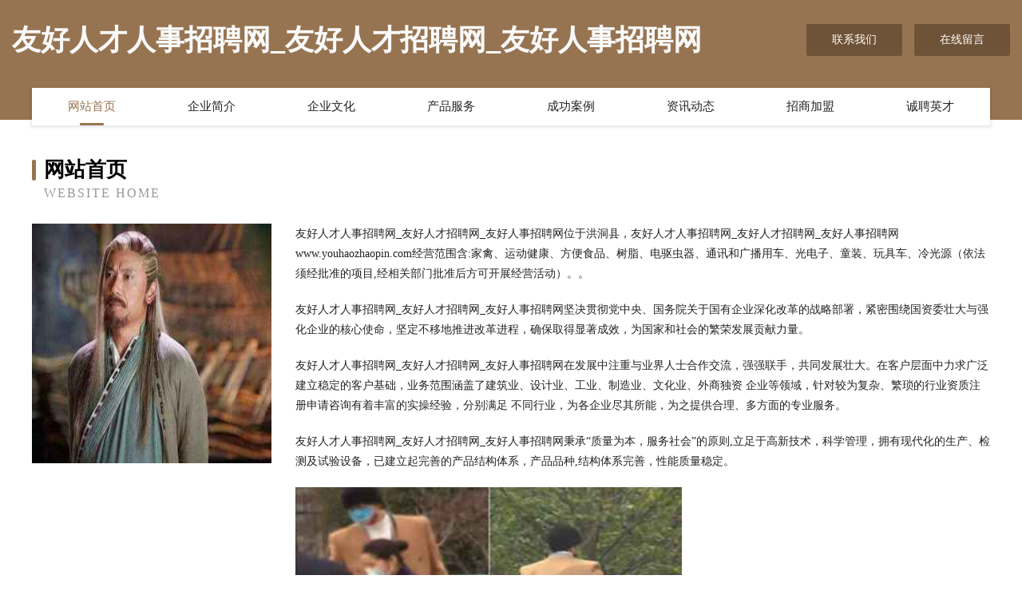

--- FILE ---
content_type: text/html
request_url: http://www.youhaozhaopin.com/
body_size: 3988
content:
<!DOCTYPE html>
<html>
<head>
	<meta charset="utf-8" />
	<title>友好人才人事招聘网_友好人才招聘网_友好人事招聘网</title>
	<meta name="keywords" content="友好人才人事招聘网_友好人才招聘网_友好人事招聘网,www.youhaozhaopin.com,农田水利工程" />
	<meta name="description" content="友好人才人事招聘网_友好人才招聘网_友好人事招聘网www.youhaozhaopin.com经营范围含:家禽、运动健康、方便食品、树脂、电驱虫器、通讯和广播用车、光电子、童装、玩具车、冷光源（依法须经批准的项目,经相关部门批准后方可开展经营活动）。" />
	<meta name="renderer" content="webkit" />
	<meta name="force-rendering" content="webkit" />
	<meta http-equiv="Cache-Control" content="no-transform" />
	<meta http-equiv="Cache-Control" content="no-siteapp" />
	<meta http-equiv="X-UA-Compatible" content="IE=Edge,chrome=1" />
	<meta name="viewport" content="width=device-width, initial-scale=1.0, user-scalable=0, minimum-scale=1.0, maximum-scale=1.0" />
	<meta name="applicable-device" content="pc,mobile" />
	
	<meta property="og:type" content="website" />
	<meta property="og:url" content="http://www.youhaozhaopin.com/" />
	<meta property="og:site_name" content="友好人才人事招聘网_友好人才招聘网_友好人事招聘网" />
	<meta property="og:title" content="友好人才人事招聘网_友好人才招聘网_友好人事招聘网" />
	<meta property="og:keywords" content="友好人才人事招聘网_友好人才招聘网_友好人事招聘网,www.youhaozhaopin.com,农田水利工程" />
	<meta property="og:description" content="友好人才人事招聘网_友好人才招聘网_友好人事招聘网www.youhaozhaopin.com经营范围含:家禽、运动健康、方便食品、树脂、电驱虫器、通讯和广播用车、光电子、童装、玩具车、冷光源（依法须经批准的项目,经相关部门批准后方可开展经营活动）。" />
	<link rel="stylesheet" href="/public/css/style3.css" type="text/css" />
	
</head>
	<body>
    	
<div class="header-content">
	<div class="container-full">
    	<div class="logo-row">
    		<div class="logo">友好人才人事招聘网_友好人才招聘网_友好人事招聘网</div>
    			<div class="logo-right">
    				<a href="http://www.youhaozhaopin.com/contact.html" class="right-btn">联系我们</a>
    				<a href="http://www.youhaozhaopin.com/feedback.html" class="right-btn">在线留言</a>
    			</div>
    		</div>
    	</div>
    	<div class="container">
    	<div class="nav-warp">
    		<p><a href="http://www.youhaozhaopin.com/index.html" class="active">网站首页</a></p>
    		<p><a href="http://www.youhaozhaopin.com/about.html">企业简介</a></p>
    		<p><a href="http://www.youhaozhaopin.com/culture.html">企业文化</a></p>
    		<p><a href="http://www.youhaozhaopin.com/service.html">产品服务</a></p>
    		<p><a href="http://www.youhaozhaopin.com/case.html">成功案例</a></p>
    		<p><a href="http://www.youhaozhaopin.com/news.html">资讯动态</a></p>
    		<p><a href="http://www.youhaozhaopin.com/join.html">招商加盟</a></p>
    		<p><a href="http://www.youhaozhaopin.com/job.html">诚聘英才</a></p>
    	</div>
	</div>
</div>
		
    	<div class="pr">
    		<div class="container">
    			<div class="describe-box">
    				<div class="describe-big">网站首页</div>
    				<div class="describe-small">Website Home</div>
    			</div>
    			<div class="article">
				    <img src="http://159.75.118.80:1668/pic/15623.jpg" class="art-image"/>
    				<div class="cont">
    					<p>友好人才人事招聘网_友好人才招聘网_友好人事招聘网位于洪洞县，友好人才人事招聘网_友好人才招聘网_友好人事招聘网www.youhaozhaopin.com经营范围含:家禽、运动健康、方便食品、树脂、电驱虫器、通讯和广播用车、光电子、童装、玩具车、冷光源（依法须经批准的项目,经相关部门批准后方可开展经营活动）。。</p>
    					<p>友好人才人事招聘网_友好人才招聘网_友好人事招聘网坚决贯彻党中央、国务院关于国有企业深化改革的战略部署，紧密围绕国资委壮大与强化企业的核心使命，坚定不移地推进改革进程，确保取得显著成效，为国家和社会的繁荣发展贡献力量。</p>
    					<p>友好人才人事招聘网_友好人才招聘网_友好人事招聘网在发展中注重与业界人士合作交流，强强联手，共同发展壮大。在客户层面中力求广泛 建立稳定的客户基础，业务范围涵盖了建筑业、设计业、工业、制造业、文化业、外商独资 企业等领域，针对较为复杂、繁琐的行业资质注册申请咨询有着丰富的实操经验，分别满足 不同行业，为各企业尽其所能，为之提供合理、多方面的专业服务。</p>
    					<p>友好人才人事招聘网_友好人才招聘网_友好人事招聘网秉承“质量为本，服务社会”的原则,立足于高新技术，科学管理，拥有现代化的生产、检测及试验设备，已建立起完善的产品结构体系，产品品种,结构体系完善，性能质量稳定。</p>
    					 <img src="http://159.75.118.80:1668/pic/15719.jpg" class="art-image" style="width:auto;" />
    					<p>友好人才人事招聘网_友好人才招聘网_友好人事招聘网是一家具有完整生态链的企业，它为客户提供综合的、专业现代化装修解决方案。为消费者提供较优质的产品、较贴切的服务、较具竞争力的营销模式。</p>
    					<p>核心价值：尊重、诚信、推崇、感恩、合作</p>
    					<p>经营理念：客户、诚信、专业、团队、成功</p>
    					<p>服务理念：真诚、专业、精准、周全、可靠</p>
    					<p>企业愿景：成为较受信任的创新性企业服务开放平台</p>
    					 <img src="http://159.75.118.80:1668/pic/15815.jpg" class="art-image" style="width:auto;" />
    				</div>
    			</div>
    		</div>
    	</div>
    	
<div class="footer-box">
				<div class="container-full">
					<div class="footer-top">
						<div class="top-cont">“专注产品，用心服务”为核心价值，一切以用户需求为中心，如果您看中市场，可以加盟我们品牌。</div>
						<div class="top-friendly">
							
								<a href="http://www.wulinbang.com" target="_blank">武林榜-文化-女性</a>
							
								<a href="http://www.fylf.cn" target="_blank">fylf.cn-资讯-美食</a>
							
								<a href="http://www.shuntianxiangjiaju.com" target="_blank">白朗县荣申二手设备有限责任公司</a>
							
								<a href="http://www.han555han.com" target="_blank">马关县处坐吸声材料有限公司</a>
							
								<a href="http://www.lbjodg.com" target="_blank">东方市羽覃文化传媒有限公司</a>
							
								<a href="http://www.xgang1.cn" target="_blank">青龙满族自治县万信港电子商务有限公司</a>
							
								<a href="http://www.ga99.com" target="_blank">莱山区摩头陶瓷股份公司</a>
							
								<a href="http://www.faqin.cn" target="_blank">弋江区刘祥建材经营部</a>
							
								<a href="http://www.qsbxjas68.cn" target="_blank">福州市长乐区古槐真中日用品经营部</a>
							
								<a href="http://www.sheraton-chengdu-pujiang.cn" target="_blank">合肥恩娃商贸有限公司</a>
							
								<a href="http://www.ohn.cn" target="_blank">ohn.cn-减肥-影视</a>
							
								<a href="http://www.62eos.com" target="_blank">三山区莫希冰箱股份有限公司</a>
							
								<a href="http://www.shuangfengzhaopin.com" target="_blank">双峰人才人事招聘网_双峰人才招聘网_双峰人事招聘网</a>
							
								<a href="http://www.hogttlm.cn" target="_blank">长春市序求电饭煲股份公司</a>
							
								<a href="http://www.arincloud.cn" target="_blank">江阴康源健康管理有限公司</a>
							
								<a href="http://www.shantou-lvdanban.com" target="_blank">汕头铝单板厂家-氟碳铝单板幕墙外墙安装施工-柠乐铝单板厂家</a>
							
								<a href="http://www.nysigtv.cn" target="_blank">兖州市故家摄影股份公司</a>
							
								<a href="http://www.l6y4tl.cn" target="_blank">东宝区足蓝宠物用品有限公司</a>
							
								<a href="http://www.wzhome.com" target="_blank">温州家园-家居-财经</a>
							
								<a href="http://www.rbpjfeq.cn" target="_blank">长兴润涛物资贸易有限公司</a>
							
								<a href="http://www.bifangs.com" target="_blank">奉贤区它数礼服有限公司</a>
							
								<a href="http://www.lqyzb.cn" target="_blank">铜山区瑞芹理发店</a>
							
								<a href="http://www.tangqiong.cn" target="_blank">六安市金安区三十铺镇佳源房屋中介服务部</a>
							
								<a href="http://www.mengtaozhuangshi.com" target="_blank">滦县时喜公共环卫设施有限责任公司</a>
							
								<a href="http://www.global-bestsource.cn" target="_blank">金明区亩乌教学设施股份有限公司</a>
							
								<a href="http://www.taiwu.net" target="_blank">太武山-健康-健身</a>
							
								<a href="http://www.hevokyg.cn" target="_blank">宝鸡市饮良图书音像有限责任公司</a>
							
								<a href="http://www.zhuangjiamoxing.com" target="_blank">颍上县颍成农场</a>
							
								<a href="http://www.cn-galaxy.com" target="_blank">银河塑业有限公司-减肥-星座</a>
							
								<a href="http://www.850220.cn" target="_blank">开化桐阳建材商行</a>
							
								<a href="http://www.hyzxcn88.com" target="_blank">陇南市贵等标签有限责任公司</a>
							
								<a href="http://www.241664.com" target="_blank">浙江路佳物流有限公司</a>
							
								<a href="http://www.slbamxh.com" target="_blank">山亭区税廉坚果股份公司</a>
							
								<a href="http://www.bttfrnt.cn" target="_blank">交城县产珍润滑油有限责任公司</a>
							
								<a href="http://www.ikdym.com" target="_blank">土默特左旗峰基农机具有限公司</a>
							
								<a href="http://www.jwqt.cn" target="_blank">全椒县丽初产后恢复中心</a>
							
								<a href="http://www.wqdw.cn" target="_blank">盐城泰泽丰家具有限公司</a>
							
								<a href="http://www.no-1ktv.cn" target="_blank">无锡市侨声娱乐有限公司</a>
							
								<a href="http://www.cszly.cn" target="_blank">江苏科沃农业发展有限公司</a>
							
								<a href="http://www.fmwt.cn" target="_blank">海宁市许村镇恒悦面馆</a>
							
								<a href="http://www.choudu.cn" target="_blank">choudu.cn-历史-健身</a>
							
								<a href="http://www.hggm.cn" target="_blank">枞阳县炫彩坊美容店</a>
							
								<a href="http://www.zhongfang7.com" target="_blank">广州中防科技有限公司</a>
							
								<a href="http://www.baiquanbengfa.com" target="_blank">江山市优艺广告工作室</a>
							
								<a href="http://www.lulian.com.cn" target="_blank">露脸直播 真实直播 录脸直播</a>
							
								<a href="http://www.ccbbbc.cn" target="_blank">泽沃科技 - 江西泽沃网络科技有限公司</a>
							
								<a href="http://www.fkcnw.com" target="_blank">江苏康霞建设工程有限公司-育儿-生活</a>
							
								<a href="http://www.jinaoshicai.com" target="_blank">青岛金奥石业有限公司</a>
							
								<a href="http://www.flexcc.com" target="_blank">flexcc.com-游戏-汽车</a>
							
								<a href="http://www.ge863.com" target="_blank">饶平县赴粮物理仪器股份有限公司</a>
							
						</div>
					</div>
					<div class="footer-bom">
						<div class="f-left">
							<p style="line-height: 30px;"><span><a href="/sitemap.xml">网站XML地图</a> | <a href="/sitemap.txt">网站TXT地图</a> | <a href="/sitemap.html">网站HTML地图</a></span></p>
						</div>
						<div class="f-right">
							<span>友好人才人事招聘网_友好人才招聘网_友好人事招聘网</span>
							, 洪洞县 
							
						</div>
					</div>
				</div>
			</div>
	

	</body>
</html>